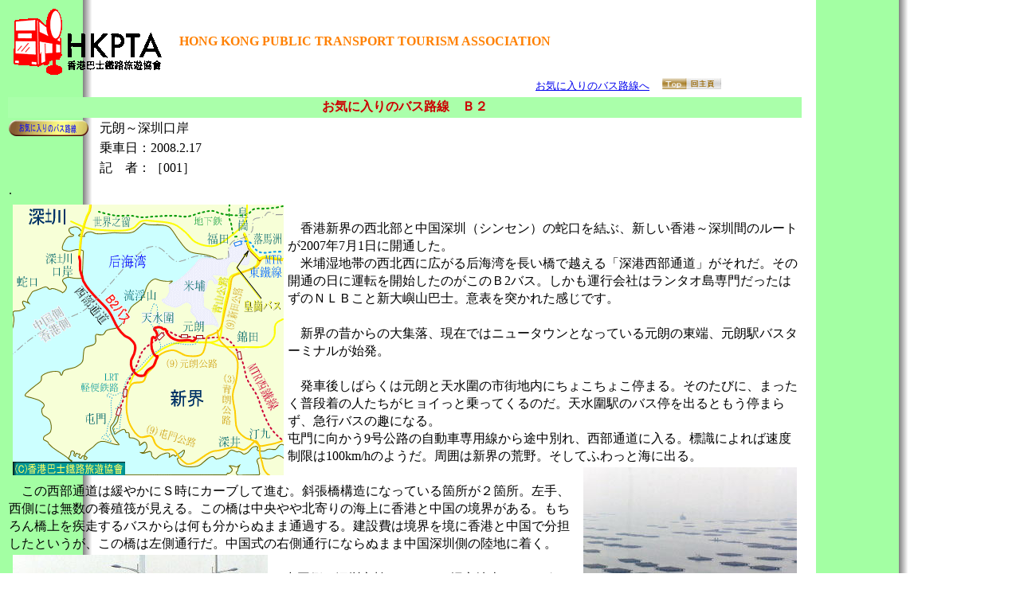

--- FILE ---
content_type: text/html
request_url: http://www5f.biglobe.ne.jp/~hongkong/kiniB2.html
body_size: 8436
content:
<!DOCTYPE HTML PUBLIC "-//W3C//DTD HTML 4.01 Transitional//EN">
<HTML>
<HEAD>
<META http-equiv="Content-Type" content="text/html; charset=UTF-8">
<META name="GENERATOR" content="IBM WebSphere Studio Homepage Builder Version 11.0.0.0 for Windows">
<META http-equiv="Content-Style-Type" content="text/css">
<TITLE>香港お気に入りのバス路線B2、2007年運転開始の香港とシンセンを結ぶ橋を渡る路線</TITLE>
</HEAD>
<BODY background="v3_bcg106.gif">
<TABLE border="0" width="900">
  <TBODY>
    <TR>
      <TD width="210"><A href="index.html"><IMG src="HKPTA-markS.gif" width="198" height="83" border="0" alt="香港巴士鐵路旅遊協會"></A></TD>
      <TD align="left"><B><FONT color="#ff8000" face="Trebuchet MS">HONG KONG PUBLIC TRANSPORT TOURISM ASSOCIATION</FONT></B></TD>
    </TR>
    <TR>
      <TD></TD>
      <TD align="right"><FONT size="2"><A href="kini.html">お気に入りのバス路線へ</A></FONT>　<A href="index.html"><IMG src="button4.gif" width="74" height="14" border="0" alt="トップページへ"></A></TD>
    </TR>
  </TBODY>
</TABLE>
<TABLE border="0" width="1000">
  <TBODY>
    <TR>
      <TD colspan="3" align="center" height="26" bgcolor="#aaffaa"><FONT color="#cc0000" size="3" face="ＭＳ ゴシック"><B>お気に入りのバス路線　Ｂ２</B></FONT></TD>
    </TR>
    <TR>
      <TD width="110"><A href="kini.html"><IMG src="logo2.gif" width="100" height="20" border="0" alt="お気に入りのバス路線へ"></A></TD>
      <TD colspan="2" align="left">元朗～深圳口岸</TD>
    </TR>
    <TR>
      <TD width="110"></TD>
      <TD colspan="2" align="left">乗車日：2008.2.17</TD>
    </TR>
    <TR>
      <TD width="110"></TD>
      <TD colspan="2" align="left">記　者：［001］</TD>
    </TR>
  </TBODY>
</TABLE>
<TABLE border="0" width="1000">
  <TBODY>
    <TR>
      <TD style="line-height : 1.4em;">.</TD>
    </TR>
    <TR>
      <TD style="line-height : 1.4em;"><IMG src="mapkiniB2.gif" width="340" height="340" border="0" align="left" hspace="5" vspace="3" alt="香港～シンセン間B2バス路線図"><BR>　香港新界の西北部と中国深圳（シンセン）の蛇口を結ぶ、新しい香港～深圳間のルートが2007年7月1日に開通した。<BR>
　米埔湿地帯の西北西に広がる后海湾を長い橋で越える「深港西部通道」がそれだ。その開通の日に運転を開始したのがこのＢ2バス。しかも運行会社はランタオ島専門だったはずのＮＬＢこと新大嶼山巴士。意表を突かれた感じです。<BR>
<BR>
　新界の昔からの大集落、現在ではニュータウンとなっている元朗の東端、元朗駅バスターミナルが始発。<BR>
      　<BR>
      　発車後しばらくは元朗と天水圍の市街地内にちょこちょこ停まる。そのたびに、まったく普段着の人たちがヒョイっと乗ってくるのだ。天水圍駅のバス停を出るともう停まらず、急行バスの趣になる。<BR>
      屯門に向かう9号公路の自動車専用線から途中別れ、西部通道に入る。標識によれば速度制限は100km/hのようだ。周囲は新界の荒野。そしてふわっと海に出る。<BR>
<IMG src="P,kiniB2P21702361.jpg" width="268" height="180" border="0" align="right" hspace="5" vspace="3" alt="后海湾の養殖筏"><BR>
      　この西部通道は緩やかにＳ時にカーブして進む。斜張橋構造になっている箇所が２箇所。左手、西側には無数の養殖筏が見える。この橋は中央やや北寄りの海上に香港と中国の境界がある。もちろん橋上を疾走するバスからは何も分からぬまま通過する。建設費は境界を境に香港と中国で分担したというが、この橋は左側通行だ。中国式の右側通行にならぬまま<IMG src="P,kiniB2P21702421.jpg" width="320" height="226" border="0" align="left" hspace="5" vspace="3" alt="西部通道を中国へ向け走る">中国深圳側の陸地に着く。<BR>
<BR>
      　中国側の深圳市蛇口にできた埋立地上のイミグレーション地帯である、深圳口岸はすべて中国の領域だ。が、そこに香港側のイミグレーションがあり、香港公務員が香港の法律に従って仕事をしている。従来の境界、落馬洲～皇崗、落馬洲～福田、羅湖や沙頭角でも文錦渡でも、出入境事務はそれぞれの領域で行われていた。でもそれでは手間が２重にかかる訳で、ここでは中国側にまとめて巨大な出入境の建物を作ってしまったわけだ。だから、バスを降りてもまだパスポートは香港を出ていない。周りを見渡すと、香港の赤と緑のタクシーが客待ちをしている。イミグレ建物の香港側エリア内では、なんと携帯電話が香港通信会社の電波を受信している。<BR>
<BR>
      　私が乗った普通路線バスのＢ２に加えて、香港と中国各地を結ぶ中距離バスもたくさん路線がある。香港出境のスタンプをパスポートに捺され、同じビル内を数十メートル進むと中国入境事務所。やはり、ポンとスタンプを捺されると中国空間に出る。<BR>
<BR>
<IMG src="P,kiniB2P21702611.jpg" width="298" height="181" border="0" align="left" alt="シンセン口岸の中国側中距離バスターミナル" hspace="5" vspace="3">　体育館のような大きな建物を出ると、広いバスターミナル。公安と呼ばれる中国警察官も目に付く。そして、突如広東語の通用度が下がる。そう、経済特区深圳市は中国中から人が集まっているのだ。そして、ここからは道路も右側通行。思わぬ方向から車が来るので注意！<BR>
<BR>
★深圳口岸からの交通（次の方法が簡単で分かりやすい）<BR>
　90番バス　世界之窗行き　終点世界之窗はテーマパーク<BR>
　また、そこは地下鉄一号線の始発駅もあり、香港側へ出られる「羅湖」や「皇崗」に行くことができる。<BR>
★帰路は地下鉄で皇崗（福田口岸）へ出て香港<A href="kcre.html">ＭＴＲ東鐵</A>落馬洲や、地下鉄羅湖からＭＴＲ東鐵の羅湖から帰ってもいいし、地下鉄やバスで皇崗口岸へ出て、<A href="kiniLokmachauShuttle.html">皇崗バス</A>で香港へ戻ることもできる。<BR>
<BR>
<FONT color="#800040" size="2">●このバスは香港中国間を走るため、パスポートを持っていないと乗車できません。</FONT><BR>
      </TD>
    </TR>
  </TBODY>
</TABLE>
<HR size="4" width="1000" align="left">
<BLOCKQUOTE>
<BLOCKQUOTE><A href="index.html">トップページへ</A>　<A href="kini.html">お気に入りのバス路線へ</A>　<A href="bus.html">巴士 バスへ</A>　<A href="sitemap.html">サイトマップへ</A>　　<A href="Links.html">Links リンクへ</A></BLOCKQUOTE>
</BLOCKQUOTE>
<TABLE border="0" width="1000" height="4">
  <TBODY>
    <TR>
      <TD><FONT face="Arial" size="2"><FONT face="Arial" size="2"><FONT color="#990000">当協会ホームページの文章、データ、写真、地図、イラストなどすべての内容は当協会もしくは内容提供者の権利に帰属します。いかなる方法であっても無許可の転用、利用、引用を禁止します。　All parts of this website may NOT be reproduced in any form without written permission of HKPTA.<BR>
</FONT>Copyright<FONT face="Arial" size="2"><SPAN lang="EN-US" style='font-size:14.0pt;font-family:"ＭＳ ゴシック"'></SPAN></FONT>(C)<SPAN lang="EN-US" style='font-size:10.0pt;font-family:"ＭＳ ゴシック"'>Hong Kong Public Transport Tourism Association</SPAN></FONT><SPAN lang="EN-US" style='font-size:10.0pt;font-family:"ＭＳ ゴシック"'> </SPAN><SPAN style='font-size:9.0pt;font-family:"ＭＳ ゴシック"'>香港巴士鐵路旅遊協會<SPAN lang="EN-US"></SPAN></SPAN><BR>
<SPAN lang="EN-US" style='font-size:9.0pt;font-family:"ＭＳ ゴシック"'><SPAN style="mso-spacerun:yes"></SPAN>All rights reserved. </SPAN><SPAN style='font-size:9.0pt;font-family:"ＭＳ ゴシック"'>版權所有<SPAN lang="EN-US"></SPAN></SPAN></FONT><BR>
      </TD>
    </TR>
  </TBODY>
</TABLE>
</BODY>
</HTML>